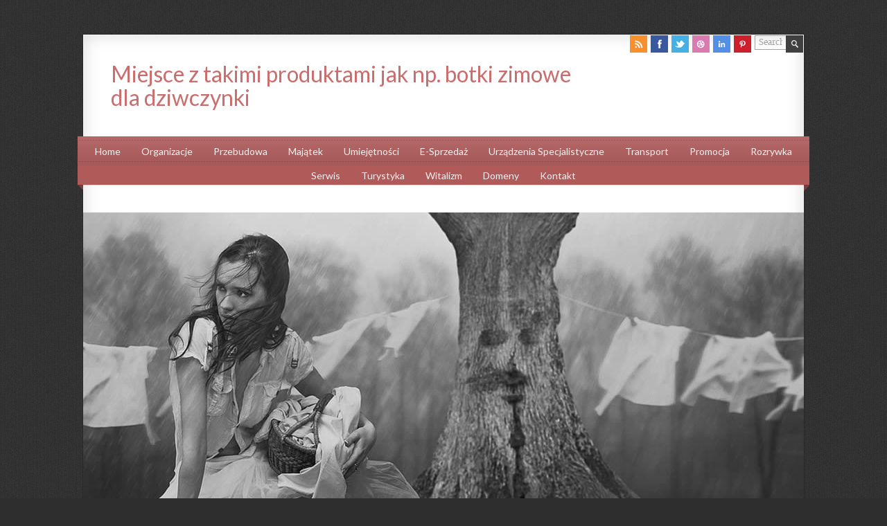

--- FILE ---
content_type: text/html; charset=utf8
request_url: http://www.gambrinuss.pl/index.php?cat=organizacje&sub=hurtownie&art=miejsce-z-takimi-produktami-jak-np-botki-zimowe-dla-dziwczynki
body_size: 7398
content:
<!DOCTYPE HTML>
<html lang="en">
<head>
    <base href="http://www.gambrinuss.pl">
    <meta name="google-site-verification" content="">
    <title>Miejsce z takimi produktami jak np. botki zimowe dla dziwczynki - gambrinuss</title>
    <meta name="description" content="" />
    <meta name="keywords" content="" />
    <meta charset="UTF-8">
    <meta http-equiv="content-type" content="text/html; charset=utf-8" />
    <link rel="stylesheet" href="css/bootstrap.min.css" type="text/css" />    
    <link rel="shortcut icon" href="/images/favicon.png">
    <link rel="stylesheet" type="text/css" href="css/style.css" media="all">
    <link rel="stylesheet" type="text/css" href="css/view.css" media="all">
    <link rel="stylesheet" type="text/css" href="type/marketdeco.css" media="all">
    <link rel="stylesheet" type="text/css" href="type/merriweather.css" media="all">
    <link rel="stylesheet" type="text/css" href="css/queries.css" media="all">
    <link href='https://fonts.googleapis.com/css?family=Lato&subset=latin,latin-ext' rel='stylesheet' type='text/css'>
    <!--[if IE 8]>
    <link rel="stylesheet" type="text/css" href="css/ie8.css" media="all">
    <![endif]-->
    <!--[if IE 9]>
    <link rel="stylesheet" type="text/css" href="css/ie9.css" media="all">
    <![endif]-->
    <script src="js/jquery-2.1.3.min.js"></script>
    <script src="js/bootstrap.min.js"></script> 
    <!--<script src="js/jquery-1.7.1.min.js"></script>-->
    <script src="js/ddsmoothmenu.js"></script>
    <script src="js/html5.js"></script>
    <script src="js/jquery.fitvids.js"></script>
    <script src="js/selectnav.js"></script>
    <script src="js/twitter.min.js"></script>
    <link rel="stylesheet" type="text/css" href="css/custom.css" media="all">
</head>
<body>
    <div id="page" class="hfeed">
        <div id="wrapper">
            <header id="branding" role="banner">
                <div class="social">
                    <div class="widget_search">
                        <form method="get" class="search-form" action="#">
                            <input type="submit" value="Search" class="search-submit-button">
                            <input type="text" value="Search" onFocus="this.value = ''" onBlur="this.value = 'Search'" name="s" class="search-text-box">
                        </form>
                    </div>
                    <ul>
                        <li><a href="#"><img src="/images/icon-rss.png" alt=""></a></li>
                        <li><a href="#"><img src="/images/icon-facebook.png" alt=""></a></li>
                        <li><a href="#"><img src="/images/icon-twitter.png" alt=""></a></li>
                        <li><a href="#"><img src="/images/icon-dribbble.png" alt=""></a></li>
                        <li><a href="#"><img src="/images/icon-linkedin.png" alt=""></a></li>
                        <li><a href="#"><img src="/images/icon-pinterest.png" alt=""></a></li>
                    </ul>
                </div>
                <h1 id="site-title">Miejsce z takimi produktami jak np. botki zimowe dla dziwczynki</h1>
                <nav id="access" class="access" role="navigation">
                    <div id="menu" class="menu">
                        <ul id="tiny">
                            <li><a href="/"><span>Home</span></a></li><li class="dropdown item1"><a href="/index.php?cat=organizacje" title="Organizacje"><span>Organizacje</span></a><ul class="sub-menu"><li><a href="/index.php?cat=organizacje&sub=biura-rachunkowe" title="Biura Rachunkowe"><span>Biura Rachunkowe</span></a></li><li><a href="/index.php?cat=organizacje&sub=doradztwo" title="Doradztwo"><span>Doradztwo</span></a></li><li><a href="/index.php?cat=organizacje&sub=drukarnie" title="Drukarnie"><span>Drukarnie</span></a></li><li><a href="/index.php?cat=organizacje&sub=handel" title="Handel"><span>Handel</span></a></li><li><a href="/index.php?cat=organizacje&sub=hurtownie" title="Hurtownie"><span>Hurtownie</span></a></li><li><a href="/index.php?cat=organizacje&sub=oferty-pracy" title="Oferty Pracy"><span>Oferty Pracy</span></a></li><li><a href="/index.php?cat=organizacje&sub=ubezpieczenia" title="Ubezpieczenia"><span>Ubezpieczenia</span></a></li><li><a href="/index.php?cat=organizacje&sub=windykacja" title="Windykacja"><span>Windykacja</span></a></li><li><a href="/index.php?cat=organizacje&sub=ekologia" title="Ekologia"><span>Ekologia</span></a></li><li><a href="/index.php?cat=organizacje&sub=banki-przelewy-waluty-kantory" title="Banki, Przelewy, Waluty, Kantory"><span>Banki, Przelewy, Waluty, Kantory</span></a></li></ul></li><li class="dropdown item2"><a href="/index.php?cat=przebudowa" title="Przebudowa"><span>Przebudowa</span></a><ul class="sub-menu"><li><a href="/index.php?cat=przebudowa&sub=projektowanie" title="Projektowanie"><span>Projektowanie</span></a></li><li><a href="/index.php?cat=przebudowa&sub=remonty-elektryk-hydraulik" title="Remonty, Elektryk, Hydraulik"><span>Remonty, Elektryk, Hydraulik</span></a></li><li><a href="/index.php?cat=przebudowa&sub=materialy-budowlane" title="Materiały Budowlane"><span>Materiały Budowlane</span></a></li></ul></li><li class="dropdown item3"><a href="/index.php?cat=majatek" title="Majątek"><span>Majątek</span></a><ul class="sub-menu"><li><a href="/index.php?cat=majatek&sub=drzwi-i-okna" title="Drzwi i Okna"><span>Drzwi i Okna</span></a></li><li><a href="/index.php?cat=majatek&sub=klimatyzacja-i-wentylacja" title="Klimatyzacja i Wentylacja"><span>Klimatyzacja i Wentylacja</span></a></li><li><a href="/index.php?cat=majatek&sub=nieruchomosci-dzialki" title="Nieruchomości, Działki"><span>Nieruchomości, Działki</span></a></li><li><a href="/index.php?cat=majatek&sub=domy-mieszkania" title="Domy, Mieszkania"><span>Domy, Mieszkania</span></a></li></ul></li><li class="dropdown item4"><a href="/index.php?cat=umiejetnosci" title="Umiejętności"><span>Umiejętności</span></a><ul class="sub-menu"><li><a href="/index.php?cat=umiejetnosci&sub=placowki-edukacyjne" title="Placówki Edukacyjne"><span>Placówki Edukacyjne</span></a></li><li><a href="/index.php?cat=umiejetnosci&sub=kursy-jezykowe" title="Kursy Językowe"><span>Kursy Językowe</span></a></li><li><a href="/index.php?cat=umiejetnosci&sub=konferencje-sale-szkoleniowe" title="Konferencje, Sale Szkoleniowe"><span>Konferencje, Sale Szkoleniowe</span></a></li><li><a href="/index.php?cat=umiejetnosci&sub=kursy-i-szkolenia" title="Kursy i Szkolenia"><span>Kursy i Szkolenia</span></a></li><li><a href="/index.php?cat=umiejetnosci&sub=tlumaczenia" title="Tłumaczenia"><span>Tłumaczenia</span></a></li></ul></li><li class="dropdown item5"><a href="/index.php?cat=e-sprzedaz" title="E-Sprzedaż"><span>E-Sprzedaż</span></a><ul class="sub-menu"><li><a href="/index.php?cat=e-sprzedaz&sub=bizuteria" title="Biżuteria"><span>Biżuteria</span></a></li><li><a href="/index.php?cat=e-sprzedaz&sub=dla-dzieci" title="Dla Dzieci"><span>Dla Dzieci</span></a></li><li><a href="/index.php?cat=e-sprzedaz&sub=meble" title="Meble"><span>Meble</span></a></li><li><a href="/index.php?cat=e-sprzedaz&sub=wyposazenie-wnetrz" title="Wyposażenie Wnętrz"><span>Wyposażenie Wnętrz</span></a></li><li><a href="/index.php?cat=e-sprzedaz&sub=wyposazenie-lazienki" title="Wyposażenie Łazienki"><span>Wyposażenie Łazienki</span></a></li><li><a href="/index.php?cat=e-sprzedaz&sub=odziez" title="Odzież"><span>Odzież</span></a></li><li><a href="/index.php?cat=e-sprzedaz&sub=sport" title="Sport"><span>Sport</span></a></li><li><a href="/index.php?cat=e-sprzedaz&sub=elektronika-rtv-agd" title="Elektronika, RTV, AGD"><span>Elektronika, RTV, AGD</span></a></li><li><a href="/index.php?cat=e-sprzedaz&sub=art-dla-zwierzat" title="Art. Dla Zwierząt"><span>Art. Dla Zwierząt</span></a></li><li><a href="/index.php?cat=e-sprzedaz&sub=ogrod-rosliny" title="Ogród, Rośliny"><span>Ogród, Rośliny</span></a></li><li><a href="/index.php?cat=e-sprzedaz&sub=chemia" title="Chemia"><span>Chemia</span></a></li><li><a href="/index.php?cat=e-sprzedaz&sub=art-spozywcze" title="Art. Spożywcze"><span>Art. Spożywcze</span></a></li><li><a href="/index.php?cat=e-sprzedaz&sub=materialy-eksploatacyjne" title="Materiały Eksploatacyjne"><span>Materiały Eksploatacyjne</span></a></li><li><a href="/index.php?cat=e-sprzedaz&sub=inne-sklepy" title="Inne Sklepy"><span>Inne Sklepy</span></a></li></ul></li><li class="dropdown item6"><a href="/index.php?cat=urzadzenia-specjalistyczne" title="Urządzenia Specjalistyczne"><span>Urządzenia Specjalistyczne</span></a><ul class="sub-menu"><li><a href="/index.php?cat=urzadzenia-specjalistyczne&sub=maszyny" title="Maszyny"><span>Maszyny</span></a></li><li><a href="/index.php?cat=urzadzenia-specjalistyczne&sub=narzedzia" title="Narzędzia"><span>Narzędzia</span></a></li><li><a href="/index.php?cat=urzadzenia-specjalistyczne&sub=przemysl-metalowy" title="Przemysł Metalowy"><span>Przemysł Metalowy</span></a></li></ul></li><li class="dropdown item7"><a href="/index.php?cat=transport" title="Transport"><span>Transport</span></a><ul class="sub-menu"><li><a href="/index.php?cat=transport&sub=transport" title="Transport"><span>Transport</span></a></li><li><a href="/index.php?cat=transport&sub=czesci-samochodowe" title="Części Samochodowe"><span>Części Samochodowe</span></a></li><li><a href="/index.php?cat=transport&sub=wynajem" title="Wynajem"><span>Wynajem</span></a></li><li><a href="/index.php?cat=transport&sub=uslugi-motoryzacyjne" title="Usługi Motoryzacyjne"><span>Usługi Motoryzacyjne</span></a></li><li><a href="/index.php?cat=transport&sub=salony-komisy" title="Salony, Komisy"><span>Salony, Komisy</span></a></li></ul></li><li class="dropdown item8"><a href="/index.php?cat=promocja" title="Promocja"><span>Promocja</span></a><ul class="sub-menu"><li><a href="/index.php?cat=promocja&sub=agencje-reklamowe" title="Agencje Reklamowe"><span>Agencje Reklamowe</span></a></li><li><a href="/index.php?cat=promocja&sub=materialy-reklamowe" title="Materiały Reklamowe"><span>Materiały Reklamowe</span></a></li><li><a href="/index.php?cat=promocja&sub=inne-agencje" title="Inne Agencje"><span>Inne Agencje</span></a></li></ul></li><li class="dropdown item9"><a href="/index.php?cat=rozrywka" title="Rozrywka"><span>Rozrywka</span></a><ul class="sub-menu"><li><a href="/index.php?cat=rozrywka&sub=imprezy-integracyjne" title="Imprezy Integracyjne"><span>Imprezy Integracyjne</span></a></li><li><a href="/index.php?cat=rozrywka&sub=hobby" title="Hobby"><span>Hobby</span></a></li><li><a href="/index.php?cat=rozrywka&sub=zajecia-sportowe-i-rekreacyjne" title="Zajęcia Sportowe i Rekreacyjne"><span>Zajęcia Sportowe i Rekreacyjne</span></a></li></ul></li><li class="dropdown item10"><a href="/index.php?cat=serwis" title="Serwis"><span>Serwis</span></a><ul class="sub-menu"><li><a href="/index.php?cat=serwis&sub=informatyczne" title="Informatyczne"><span>Informatyczne</span></a></li><li><a href="/index.php?cat=serwis&sub=restauracje-catering" title="Restauracje, Catering"><span>Restauracje, Catering</span></a></li><li><a href="/index.php?cat=serwis&sub=fotografia" title="Fotografia"><span>Fotografia</span></a></li><li><a href="/index.php?cat=serwis&sub=adwokaci-porady-prawne" title="Adwokaci, Porady Prawne"><span>Adwokaci, Porady Prawne</span></a></li><li><a href="/index.php?cat=serwis&sub=slub-i-wesele" title="Ślub i Wesele"><span>Ślub i Wesele</span></a></li><li><a href="/index.php?cat=serwis&sub=weterynaryjne-hodowla-zwierzat" title="Weterynaryjne, Hodowla Zwierząt"><span>Weterynaryjne, Hodowla Zwierząt</span></a></li><li><a href="/index.php?cat=serwis&sub=sprzatanie-porzadkowanie" title="Sprzątanie, Porządkowanie"><span>Sprzątanie, Porządkowanie</span></a></li><li><a href="/index.php?cat=serwis&sub=serwis" title="Serwis"><span>Serwis</span></a></li><li><a href="/index.php?cat=serwis&sub=opieka" title="Opieka"><span>Opieka</span></a></li><li><a href="/index.php?cat=serwis&sub=inne-uslugi" title="Inne Usługi"><span>Inne Usługi</span></a></li></ul></li><li class="dropdown item11"><a href="/index.php?cat=turystyka" title="Turystyka"><span>Turystyka</span></a><ul class="sub-menu"><li><a href="/index.php?cat=turystyka&sub=hotele-i-noclegi" title="Hotele i Noclegi"><span>Hotele i Noclegi</span></a></li><li><a href="/index.php?cat=turystyka&sub=podroze" title="Podróże"><span>Podróże</span></a></li><li><a href="/index.php?cat=turystyka&sub=wypoczynek" title="Wypoczynek"><span>Wypoczynek</span></a></li></ul></li><li class="dropdown item12"><a href="/index.php?cat=witalizm" title="Witalizm"><span>Witalizm</span></a><ul class="sub-menu"><li><a href="/index.php?cat=witalizm&sub=dietetyka-odchudzanie" title="Dietetyka, Odchudzanie"><span>Dietetyka, Odchudzanie</span></a></li><li><a href="/index.php?cat=witalizm&sub=kosmetyki" title="Kosmetyki"><span>Kosmetyki</span></a></li><li><a href="/index.php?cat=witalizm&sub=leczenie" title="Leczenie"><span>Leczenie</span></a></li><li><a href="/index.php?cat=witalizm&sub=salony-kosmetyczne" title="Salony Kosmetyczne"><span>Salony Kosmetyczne</span></a></li><li><a href="/index.php?cat=witalizm&sub=sprzet-medyczny" title="Sprzęt Medyczny"><span>Sprzęt Medyczny</span></a></li></ul></li><li class="dropdown item13"><a href="/index.php?cat=domeny" title="Domeny"><span>Domeny</span></a><ul class="sub-menu"><li><a href="/index.php?cat=domeny&sub=oprogramowanie" title="Oprogramowanie"><span>Oprogramowanie</span></a></li></ul></li><li><a href="/index.php?cat=kontakt"><span>Kontakt</span></a></li>
                        </ul>
                    </div>
                    <div class="triangle-l"></div>
                    <div class="triangle-r"></div>
                </nav>
            </header>
            <div id="main">
                <div id="primary">
                    <div id="content" role="main">
                        <article class="post hentry format-image">
                            <div class="entry-content">
                                <div class="full-size"> 
                                    <a href="post.html">
                                        <img width="1040" height="535" src="/images/art/post1.jpg" alt="">
                                    </a> 
                                </div>
                                <div class="breadcrumb">
                                    <a href="/">Home</a> &raquo; <a href="/index.php?cat=organizacje">Organizacje</a> &raquo; <a href="/index.php?cat=organizacje&sub=hurtownie">Hurtownie</a> &raquo; <a href="/index.php?cat=organizacje&sub=hurtownie&art=miejsce-z-takimi-produktami-jak-np-botki-zimowe-dla-dziwczynki">Miejsce z takimi produktami jak np. botki zimowe dla dziwczynki</a>
                                </div> 
                            </div>
                        </article>
                        <article class="post hentry format-standard">
                            <div class="entry-content">
                                <div class="articleContent">
    <div class="col-xs-12 col-ms-4 col-sm-4 col-md-4 col-lg-4">
        <div class="image"><img  class="img-thubnail" src="img_www/d2obuwie_pl.jpg" alt="botki zimowe dla dziewczynki" /></div> 
        <div class="hr-20"></div>
    </div>
    <div class="col-xs-12 col-ms-8 col-sm-8 col-md-8 col-lg-8">
        <div class="title">
            <strong><a href="http://d2obuwie.pl/obuwie-dzieciece/dziewczece/botki.html" title="Miejsce z takimi produktami jak np. botki zimowe dla dziwczynki" >Miejsce z takimi produktami jak np. botki zimowe dla dziwczynki</a></strong>
            <div class="hr-10"></div>
        </div>
        <div class="info">
            <span>2020-06-09</span><span class="separator">|</span><span>Kategoria: <i>Organizacje / Hurtownie</i></span>
        </div>
        <div class="text">
            <p>Miejscem z takimi produktami jak np. botki zimowe dla dziewczynki, w którym to tak naprawdę klienci mogą liczyć na szereg różnego rodzaju obuwia i to nie tylko dla dziewczynek, a to za sprawą tego, że mamy w nim do czynienia z obuwiem dziecięcym, młodzieżowym, męskim i damskim, jest D2obuwie. Prezentowana hurtownia internetowa dba  nie tylko o bardzo konkurencyjne, a zarazem także przystępne i atrakcyjne ceny, ale także o wysoką jakość dostarczanych produktów, stąd też cieszy się dużym zainteresowaniem ze strony klientów. Poza tym wspomniane botki zimowe dla dziewczynki, jak i pozostałe rodzaje obuwia oferowane w opisywanym miejscu, dostępne są w wielu bardzo ciekawych wariantach i rozmiarach.</p>
        </div>
        <div class="hr-20"></div>
    </div>
    <div class="clr"></div>
    <div class="social">
        <div class="col-xs-12 col-ms-12 col-sm-12 col-md-12 col-lg-12">
<script>
    (function (d, s, id) {
        var js, fjs = d.getElementsByTagName(s)[0];
        if (d.getElementById(id)) {
            return;
        }
        js = d.createElement(s);
        js.id = id;
        js.src = "//connect.facebook.net/pl_PL/all.js#xfbml=1";
        fjs.parentNode.insertBefore(js, fjs);
    }(document, 'script', 'facebook-jssdk'));
</script>

<a rel="nofollow" href="https://twitter.com/share" class="twitter-share-button" data-count="none" data-via="vedutapl">Tweet</a>
<script type="text/javascript" src="//platform.twitter.com/widgets.js"></script>

<div class="fb-like" data-href="http://www.gambrinuss.pl/index.php?cat=organizacje&sub=hurtownie&art=miejsce-z-takimi-produktami-jak-np-botki-zimowe-dla-dziwczynki" data-send="true" data-width="450" data-show-faces="false" data-font="lucida grande"></div>
</div>
    </div>
    <div class="hr-20"></div>
    <div class="tab-panel">
        <ul class="nav nav-tabs" role="tablist">
    <li><a href="#add-comment" role="tab" data-toggle="tab">Dodaj Komentarz</a></li>
    <li><a href="#share-page" role="tab" data-toggle="tab">Poleć stronę</a></li>
    <li><a href="#report" role="tab" data-toggle="tab">Wpis zawiera błędy</a></li>
    <li><a href="#modify" role="tab" data-toggle="tab">Modyfikuj wpis</a></li>
</ul>

<div class="tab-content">
    <div class="hr-20"></div>
    
    <div class="tab-pane" id="add-comment">
        <form action="" method="post" role="form">
            <div class="form-group col-xs-12 col-ms-12 col-sm-6 col-md-6 col-lg-6">
                <label for="login1">Imię</label>
                <input name="login" id="login1" class="form-control" pattern="[a-zA-Z0-9]{3,}" required="" type="text">
            </div>
            <div class="hr-10"></div>
            <div class="form-group col-xs-12 col-ms-12 col-sm-6 col-md-6 col-lg-6">
                    <label for="email1">E-mail</label>
                    <input name="email" id="email1" class="form-control" pattern="[a-z0-9._%+-]+@[a-z0-9.-]+\.[a-z]{2,4}$" required="" type="email">
            </div>
            <div class="hr-10"></div>
            <div class="form-group col-xs-12 col-ms-12 col-sm-6 col-md-6 col-lg-6">
                <label for="message1">Twój komentarz</label>
                <textarea name="message" id="message1" rows="4" class="form-control" required=""></textarea>
            </div>
            <div class="hr-10"></div>
            <div class="col-xs-12 col-ms-12 col-sm-12 col-md-12 col-lg-12 btn-group ">
                <input name="submit" value="Wyślij" class="btn btn-default btn-success" type="submit">
                <input value="Wyczyść" type="reset" class="btn btn-default btn-warning">
            </div>
        </form>
        <div class="hr-30"></div>
    </div>
    

    
    <div class="tab-pane" id="share-page">
        <form action="" method="post" role="form">
            <div class="form-group">
                <div class="col-xs-12 col-ms-12 col-sm-12 col-md-12 col-lg-12">
                    <label for="www2">Polecana strona</label>
                    <div class="hr-10"></div>
                    <input name="www" id="www2" class="form-control" type="url" value="http://www.gambrinuss.pl/index.php?cat=organizacje&sub=hurtownie&art=miejsce-z-takimi-produktami-jak-np-botki-zimowe-dla-dziwczynki">
                </div>
                <div class="hr-10"></div>
                <div class="col-xs-12 col-ms-12 col-sm-8 col-md-8 col-lg-8 ">
                    <label for="imie2">Imię</label>
                    <input name="imie" id="imie2" class="form-control" pattern="[a-zA-Z0-9]{3,}" required="" type="text">
                </div>
                <div class="hr-10"></div>
                <div class="col-xs-12 col-ms-12 col-sm-8 col-md-8 col-lg-8 ">
                    <label for="email2">E-mail</label>
                    <input name="email" id="email2" class="form-control" pattern="[a-z0-9._%+-]+@[a-z0-9.-]+\.[a-z]{2,4}$" required="" type="email">
                </div>
                <div class="hr-10"></div>
                <div class="col-xs-12 col-ms-12 col-sm-12 col-md-12 col-lg-12 ">
                    <input name="submit" class="btn btn-default" value="Poleć stronę" type="submit">
                </div> 
                <div class="hr-30"></div>
            </div>
        </form>
    </div>
    


    
    <div class="tab-pane" id="report">
        <form action="" method="post" role="form">
            <div class="form-group">
                <div class="formTitle">Określ problem</div>
                <div class="hr-20"></div>
                <div class="col-xs-12 col-ms-12 col-sm-12 col-md-12 col-lg-12">
                    <label for="www3">Zgłaszana strona</label>
                    <div class="hr-10"></div>
                    <input name="www" id="www3" class="form-control" type="url" value="http://www.gambrinuss.pl/index.php?cat=organizacje&sub=hurtownie&art=miejsce-z-takimi-produktami-jak-np-botki-zimowe-dla-dziwczynki">
                </div>
                <div class="hr-10"></div>
                <div class="col-xs-12 col-ms-12 col-sm-12 col-md-12 col-lg-12 radio"> 
                    <label for="work"><input type="radio" id="work" name="type" value="1" checked="checked">Strona nie działa</label><br>
                    <label for="redirect"><input type="radio" id="redirect" name="type" value="2">Domane jest przekierowana</label><br>
                    <label for="server"><input type="radio" id="server" name="type" value="3">Serwer nie odpowiada</label><br>
                    <label for="error"><input type="radio" id="error" name="type" value="4">Błąd 404</label><br>
                    <label for="none"><input type="radio" id="none" name="type" value="5">Na docelowej stronie są inne dane</label><br>
                    <label for="other"><input type="radio" id="other" name="type" value="0">Inny ...</label>
                </div> 
                <div class="hr-30"></div>
                <div class="col-xs-12 col-ms-12 col-sm-6 col-md-6 col-lg-6 ">
                    <label for="imie3">Imię</label>
                    <input name="imie" id="imie3" class="form-control" placeholder="Imię" pattern="[a-zA-Z0-9]{3,}" required="" type="text">
                </div> 
                <div class="hr-10"></div>
                <div class="col-xs-12 col-ms-12 col-sm-6 col-md-6 col-lg-6 ">
                    <label for="email3">E-mail</label>
                    <input name="email" id="email3" class="form-control" placeholder="E-Mail" pattern="[a-z0-9._%+-]+@[a-z0-9.-]+\.[a-z]{2,4}$" required="" type="email">
                </div>
                <div class="hr-10"></div>
                <div class="col-xs-12 col-ms-12 col-sm-12 col-md-12 col-lg-12 ">
                    <input name="submit" class="btn btn-default" value="Wyślij Zgłoszenie" type="submit">
                </div> 
            </div>
            <div class="hr-30"></div>
        </form>
    </div>
    


    
    <div class="tab-pane" id="modify">
        <form action="" method="post" role="form"> 
            <div class="form-group">
                <div class="col-xs-12 col-ms-12 col-sm-2 col-md-2 col-lg-2 ">
                    <label for="login4">Login</label>
                </div>
                <div class="col-xs-12 col-ms-12 col-sm-10 col-md-10 col-lg-10 ">
                    <input name="login" id="login4" class="form-control" placeholder="Login" pattern="[a-zA-Z0-9]{3,}" required="" type="text">
                </div>
                <div class="hr-10"></div>
                <div class="col-xs-12 col-ms-12 col-sm-2 col-md-2 col-lg-2 ">
                    <label for="haslo4">Hasło</label>
                </div>
                <div class="col-xs-12 col-ms-12 col-sm-10 col-md-10 col-lg-10 ">
                    <input name="haslo" id="haslo4" class="form-control" placeholder="Hasło" pattern="[a-zA-Z0-9]{3,}" required="" type="password">
                </div>
                <div class="hr-10"></div>
                <div class="col-xs-12 col-ms-12 col-sm-10 col-md-10 col-lg-10 col-sm-offset-2 col-md-offset-2 col-lg-offset-2">
                    <input name="submit" class="btn btn-default" value="Zaloguj" type="submit">
                </div>  
                <div class="hr-30"></div>
            </div>
        </form>
    </div>
    
</div>
    </div>
    <div class="hr-20"></div>
    
        <div class="similar col-xs-12 col-ms-12 col-sm-12 col-md-12 col-lg-12">
            <div class="title">
                <h2>Przeczytać warto:</h2>
                <div class="hr-10"></div>
            </div>
            <div class="article row"><div class="col-xs-4 col-ms-3 col-sm-3 col-md-3 col-lg-3 thumbOuter"><img class="thumb" src="/img_www/none.jpg" alt="Damo - zostań naszym partnerem w ubezpieczeniach" /></div><div class="col-xs-8 col-ms-9 col-sm-9 col-md-9 col-lg-9"><h5><a href="/index.php?cat=organizacje&sub=ubezpieczenia&art=damo-zostan-naszym-partnerem-w-ubezpieczeniach">Damo - zostań naszym partnerem w ubezpieczeniach</a></h5> <p>Szkoły przygotowują nas głównie do świadczenia pracy na rzecz przedsiębiorców. Nie każdy ma jednak ochotę uzależniać się od swojego szefa, który może uzależniać twoje dochody od własnych kaprysów. Dla wszystkich, którzy chcieliby otworzyć własną działalność, mamy bardzo dobrą wiadomość. Moż...</p><div class="clr"></div></div></div><div class="hr-30"></div><div class="article row"><div class="col-xs-4 col-ms-3 col-sm-3 col-md-3 col-lg-3 thumbOuter"><img class="thumb" src="/img_www/none.jpg" alt="Profesjonalne i tanie drukowanie drogą internetową" /></div><div class="col-xs-8 col-ms-9 col-sm-9 col-md-9 col-lg-9"><h5><a href="/index.php?cat=organizacje&sub=drukarnie&art=profesjonalne-i-tanie-drukowanie-droga-internetowa">Profesjonalne i tanie drukowanie drogą internetową</a></h5> <p>Drukarnia 365 to firma, która zajmuje się świadczeniem usług z zakresu drukowania. Bardzo ważną usługą oferowaną przez tą firmę jest drukowanie online. Oznacza to, że klient zamawia odpowiednie produkty drogą internetową. Podaje on wytyczne, przesyła dodatkowe materiały, swoje grafiki i inne elementy. Z...</p><div class="clr"></div></div></div><div class="hr-30"></div><div class="article row"><div class="col-xs-4 col-ms-3 col-sm-3 col-md-3 col-lg-3 thumbOuter"><img class="thumb" src="/img_www/jadar_pl.jpg" alt="Kamienie brukowe do ogrodu" /></div><div class="col-xs-8 col-ms-9 col-sm-9 col-md-9 col-lg-9"><h5><a href="/index.php?cat=organizacje&sub=handel&art=kamienie-brukowe-do-ogrodu">Kamienie brukowe do ogrodu</a></h5> <p>Kamienie brukowe są doskonałym wyborem do aranżacji ogrodu. Kostka brukowa, dzięki swojej trwałości i estetyce, sprawdzi się zarówno na ścieżkach, tarasach, jak i podjazdach. Dostępne w różnych kształtach i kolorach, umożliwiają stworzenie unikatowych wzorów i kompozycji. Kamienie brukowe nie tylko dod...</p><div class="clr"></div></div></div><div class="hr-30"></div><div class="article row"><div class="col-xs-4 col-ms-3 col-sm-3 col-md-3 col-lg-3 thumbOuter"><img class="thumb" src="/img_www/topsmycze_com_pl.jpg" alt="Do czego niezbędne mogą okazać się breloki firmowe" /></div><div class="col-xs-8 col-ms-9 col-sm-9 col-md-9 col-lg-9"><h5><a href="/index.php?cat=organizacje&sub=hurtownie&art=do-czego-niezbedne-moga-okazac-sie-breloki-firmowe">Do czego niezbędne mogą okazać się breloki firmowe</a></h5> <p>Obecnie w celu rozpagowania działalności przez przedsiębiorstwo bardzo dobrym pomysłem będą gadżety o charakterze reklamowym. Jednym z przykładowych artykułów tego typu są breloki firmowe. Ten mały, lekki i uniwersalny produkt może okazać się strzałem w dziesiątkę w przypadku rozwoju działań marketi...</p><div class="clr"></div></div></div><div class="hr-30"></div><div class="article row"><div class="col-xs-4 col-ms-3 col-sm-3 col-md-3 col-lg-3 thumbOuter"><img class="thumb" src="/img_www/pitcom_pl.jpg" alt="Biuro rachunkowe Warszawa " /></div><div class="col-xs-8 col-ms-9 col-sm-9 col-md-9 col-lg-9"><h5><a href="/index.php?cat=organizacje&sub=biura-rachunkowe&art=biuro-rachunkowe-warszawa-">Biuro rachunkowe Warszawa </a></h5> <p>Sprawy kadrowe, księgowe, płacowe i podatkowe spędzają sen z powiek niejednemu przedsiębiorcy. Aby biznesmen zająć się spokojnie zarabianiem pieniędzy, powinien zatrudnić profesjonalne biuro rachunkowe Warszawa, takie jak firma Pitcom. To cenieni specjaliści w branży, którzy zajmują się wieloma zawiłymi...</p><div class="clr"></div></div></div><div class="hr-30"></div>
        </div>
        <div class="hr-20"></div>
    
</div>


                            </div>
                        </article>
                        <div class="clear"></div>
                    </div>
                </div>
            </div>
            
            
            
            <footer id="colophon" role="contentinfo">
                <div id="supplementary" class="four">
                    <div id="first" class="widget-area" role="complementary">
                        <aside class="widget">
                            <h5>Losowe posty</h5>
                            <ul class="unstyled"><li><a href="/index.php?cat=organizacje&sub=hurtownie&art=dobrze-prosperujacy-supermarket-online" title="Dobrze prosperujący supermarket online">Dobrze prosperujący supermarket online</a></li><li><a href="/index.php?cat=organizacje&sub=drukarnie&art=booksfactory-the-best-short-run-printing" title="Booksfactory - the best short run printing">Booksfactory - the best short run printing</a></li><li><a href="/index.php?cat=organizacje&sub=hurtownie&art=klamry-z-solidnych-tworzyw" title="Klamry z solidnych tworzyw">Klamry z solidnych tworzyw</a></li><li><a href="/index.php?cat=organizacje&sub=handel&art=sprzet-komputerowy-szpiegowski-24a-z" title="sprzęt komputerowy, szpiegowski 24a-z">sprzęt komputerowy, szpiegowski 24a-z</a></li><li><a href="/index.php?cat=organizacje&sub=handel&art=ceramika-boleslawiec-talerze-i-filizanki-" title="Ceramika Bolesławiec - talerze i filiżanki.">Ceramika Bolesławiec - talerze i filiżanki.</a></li><li><a href="/index.php?cat=organizacje&sub=oferty-pracy&art=czy-warto-zainteresowac-sie-praca-w-bmw-" title="Czy warto zainteresować się pracą w BMW?">Czy warto zainteresować się pracą w BMW?</a></li></ul>
                        </aside>
                    </div>
                    <div id="last" class="widget-area" role="complementary">
                        <aside class="widget">
                            <h5>Najnowsze posty:</h5>
                            <ul class="unstyled"><li><a href="/index.php?cat=e-sprzedaz&sub=odziez&art=najlepsze-torby-na-aparaty-fotograficzne" title="Najlepsze torby na aparaty fotograficzne">Najlepsze torby na aparaty fotograficzne</a></li><li><a href="/index.php?cat=e-sprzedaz&sub=inne-sklepy&art=komfortowe-tekstylia-lazienkowe-dla-gosci" title="Komfortowe tekstylia łazienkowe dla gości">Komfortowe tekstylia łazienkowe dla gości</a></li><li><a href="/index.php?cat=e-sprzedaz&sub=art-spozywcze&art=wyjatkowe-smaki-na-przyjecie-urodzinowe" title="Wyjątkowe smaki na przyjęcie urodzinowe">Wyjątkowe smaki na przyjęcie urodzinowe</a></li><li><a href="/index.php?cat=e-sprzedaz&sub=inne-sklepy&art=skuteczne-rozwiazanie-na-ptaki-miejskie" title="Skuteczne rozwiązanie na ptaki miejskie">Skuteczne rozwiązanie na ptaki miejskie</a></li><li><a href="/index.php?cat=organizacje&sub=handel&art=kamienie-brukowe-do-ogrodu" title="Kamienie brukowe do ogrodu">Kamienie brukowe do ogrodu</a></li><li><a href="/index.php?cat=umiejetnosci&sub=placowki-edukacyjne&art=kursy-przygotowujace-do-pracy-zawodowej" title="Kursy przygotowujące do pracy zawodowej">Kursy przygotowujące do pracy zawodowej</a></li></ul>
                        </aside>
                    </div>
                </div>
                             
                <div id="site-generator">Copyright www.gambrinuss.pl 2016. All rights reserved // Design by <a rel="nofollow" href="http://elemisfreebies.com">elemis</a>.</div>
            </footer>
        </div>
    </div>
    <script src="js/scripts.js"></script>
</body>
</html>


                                                        


--- FILE ---
content_type: text/css
request_url: http://www.gambrinuss.pl/css/view.css
body_size: 493
content:
.viewer {
	background:rgba(31, 31, 30, 0.97);
}
.viewer li {
	background: none;
	padding: 0;
}
.viewer li>div {
	left:20px;
	top:20px;
	bottom:20px;
	right:20px
}
.viewer li.loading>div, .multiplebgs .viewer li.loading>div {
	background:url(../images/loading.gif) center center no-repeat;
}
.viewer li.loading.previous,.viewer li.loading.next {
	background:0;
}
.viewer img {
	box-shadow: 0px 0px 5px 0px rgba(0, 0, 0, 0.5);
	-webkit-box-shadow: 0px 0px 6px 0px rgba(0, 0, 0, 0.5); 
}
.viewer .close {
	top:30px!important;
	right:20px!important;
	font-weight:500!important;
	filter:alpha(opacity=80);
	-khtml-opacity:.4;
	-moz-opacity:.4;
	opacity:.4;
	-webkit-transition:all .2s ease-in-out;
	-moz-transition:all .2s ease-in-out;
	transition:all .2s ease-in-out;
	color: #fff;
	font-size: 32px;
	line-height: 0;
	text-align: center;
	z-index: 3;
}
.viewer .close:hover {
	filter:alpha(opacity=100);
	-khtml-opacity:1;
	-moz-opacity:1;
	opacity:1
}
.viewer .caption{
	visibility: hidden;
	opacity: 0;
	color:#cfcfcf;
	font-size:18px;
	line-height:50px;
	-webkit-transition: opacity 1.5s ease-in-out;
	-moz-transition: opacity 1.5s ease-in-out;
	transition: opacity 1.5s ease-in-out;
}
.viewer .current .caption{
	opacity: 100;
	visibility: visible;
}

--- FILE ---
content_type: text/css
request_url: http://www.gambrinuss.pl/type/merriweather.css
body_size: 204
content:
@font-face {
    font-family: 'MerriweatherRegular';
    src: url('merriweather/merriweather-webfont.eot');
    src: url('merriweather/merriweather-webfont.eot?#iefix') format('embedded-opentype'),
         url('merriweather/merriweather-webfont.woff') format('woff'),
         url('merriweather/merriweather-webfont.ttf') format('truetype'),
         url('merriweather/merriweather-webfont.svg#MerriweatherRegular') format('svg');
    font-weight: normal;
    font-style: normal;

}



--- FILE ---
content_type: text/css
request_url: http://www.gambrinuss.pl/css/queries.css
body_size: 1154
content:
/* =Responsive Structure
----------------------------------------------- */
@media (max-width: 1200px) {
	/* Disable fixed navigation buttons */
	#nav-single-fixed,
	#nav-fixed {
		display: none;
	}
}

@media (max-width: 1140px) {
	body {
		padding: 40px;
	}
	#page {
		margin: 0 auto;
	}
	/* Disable triange */
	.triangle-l {
		display: none;
	}
	.triangle-r {
		display: none;
	}
	#access .menu {
		margin-bottom: 31px;
	}
	#access .menu ul {
		margin: 0 -1px;
	}
	/* Gallery thumbnails will be 4 columns from now on */
	.gallery-items li.item {
		width: 25%;
	}
}

@media (max-width: 800px) {
	/* Disable body padding */
	body {
		padding: 0;
	}
	/* And a full-width comment form */
	#respond {
		width: auto;
	}
}
@media (max-width: 650px) {
	/* Disable menu */
	#access .menu ul#tiny {
		display: none;
	}
	/* Enable dropdown menu */
	.selectnav {
		display: block;
	}
	/* Reorganize header elements */
	#branding #site-title {
		margin-bottom: 15px;
		text-align: center;
	}
	#branding #site-title img {
		display: inline;
	}	
	.social {
		position: relative;
		text-align: center;
		min-width: inherit;
		top: auto;
		right: auto;
		margin-bottom: 30px;
	}
	.social ul {
		float: none;
		text-align: center;
	}	
	.social ul li {
		float: none;
		display: inline;
		margin: 0;
		padding: 0 2px;
	}	
	.social ul li img {
		display: inherit;
		vertical-align: bottom;
	}
	.social .widget_search {
	    width: 185px;
	    margin: 0 auto 30px auto;
	    position: relative;
	}
	.social .widget_search  .search-text-box {
		float: none;
	    width: 174px;
	    display: block;
	}	
	.social .widget_search .search-text-box:focus {
	    width: 174px;
	}	
	.social input.search-submit-button {
		float: none;
		position: absolute;
		right: 0;
		top:0;
	}	
	/* Floated content doesn't work well at this size */
	.alignleft,
	.alignright {
		float: none;
	}
	.one-half, .one-third, .two-third, .three-fourth, .one-fourth, .one-fifth, .one-sixth {
		float: none;
		margin: 0 0 40px 0;
		width: 100%;
	}
	/* Use the available space in the smaller comment form */
	#respond input[type="text"] {
		width: 95%;
	}
	#respond .comment-form-author .required,
	#respond .comment-form-email .required {
		left: 95%;
	}
	/* Gallery thumbnails will be 2 columns from now on */
	.gallery-items li.item {
		width: 50%;
	}
	/* No need to float footer widgets at this size */
	#colophon #supplementary .widget-area {
		float: none;
		margin-right: 0;
		width: auto;
	}
	ul.tabs li {
		float: none;
		margin: 0;
		display: block;
	}

	ul.tabs li a {
		text-align: center;
	}

}
@media (max-width: 480px) {
	
	/* Dropdown menu size */
	.selectnav {
		width: 75%;
	}
	/* Related posts one column */
	.related-list{
		width: 100%;
		margin: 0 0 -40px 0;
		overflow: hidden;
	}
	.related-list li {
		width:100%;
		margin: 0 0 40px 0;
		float: none;
	}
	/* Disable avatars */
	.commentlist li.comment .avatar {
		display: none;
		float: none;
	}
	.commentlist li.comment .comment-content {
		margin: 0;
	}
	.commentlist .children li.comment {
		margin: 20px 0 0 20px;
	}
}

@media (max-width: 320px) {
	#content {
		margin: 0 29px;
		width: auto;
	}
	#site-title {
		padding: 29px 0 0;
	}
	#supplementary {
		padding: 30px 29px 0;
		overflow: hidden;
	}
	#branding #site-title {
		margin: 0 29px 29px 29px;
	}
	.format-video .media {
		margin: 0 -30px 20px;
	}
	.format-image .full-size {
		margin: 0 -30px 20px;
	}
	.gallery-items {
		margin: 0 -30px 20px;
		
	}
	.map.full {
		margin: 0 -29px;
	}
}





--- FILE ---
content_type: application/javascript
request_url: http://www.gambrinuss.pl/js/twitter.min.js
body_size: 2456
content:
/***
 * Twitter JS v1.13.1
 * http://code.google.com/p/twitterjs/
 * Copyright (c) 2009 Remy Sharp / MIT License
 * $Date: 2009-08-25 09:45:35 +0100 (Tue, 25 Aug 2009) $
 */
if(typeof renderTwitters!='function')(function(){var j=(function(){var b=navigator.userAgent.toLowerCase();return{webkit:/(webkit|khtml)/.test(b),opera:/opera/.test(b),msie:/msie/.test(b)&&!(/opera/).test(b),mozilla:/mozilla/.test(b)&&!(/(compatible|webkit)/).test(b)}})();var k=0;var n=[];var o=false;var p=['Jan','Feb','Mar','Apr','May','Jun','Jul','Aug','Sep','Oct','Nov','Dec'];window.ify=function(){var c={'"':'&quot;','&':'&amp;','<':'&lt;','>':'&gt;'};return{"link":function(t){return t.replace(/[a-z]+:\/\/[a-z0-9-_]+\.[a-z0-9-_:~%&\?\/.=]+[^:\.,\)\s*$]/ig,function(m){return'<a href="'+m+'">'+((m.length>25)?m.substr(0,24)+'...':m)+'</a>'})},"at":function(t){return t.replace(/(^|[^\w]+)\@([a-zA-Z0-9_]{1,15})/g,function(m,a,b){return a+'@<a href="http://twitter.com/'+b+'">'+b+'</a>'})},"hash":function(t){return t.replace(/(^|[^\w'"]+)\#([a-zA-Z0-9_]+)/g,function(m,a,b){return a+'#<a href="http://search.twitter.com/search?q=%23'+b+'">'+b+'</a>'})},"clean":function(a){return this.hash(this.at(this.link(a)))}}}();window.renderTwitters=function(a,b){function node(e){return document.createElement(e)}function text(t){return document.createTextNode(t)}var c=document.getElementById(b.twitterTarget);var d=null;var f=node('ul'),li,statusSpan,timeSpan,i,max=a.length>b.count?b.count:a.length;for(i=0;i<max&&a[i];i++){d=getTwitterData(a[i]);if(b.ignoreReplies&&a[i].text.substr(0,1)=='@'){max++;continue}li=node('li');if(b.template){li.innerHTML=b.template.replace(/%([a-z_\-\.]*)%/ig,function(m,l){var r=d[l]+""||"";if(l=='text'&&b.enableLinks)r=ify.clean(r);return r})}else{statusSpan=node('span');statusSpan.className='twitterStatus';timeSpan=node('span');timeSpan.className='twitterTime';statusSpan.innerHTML=a[i].text;if(b.enableLinks==true){statusSpan.innerHTML=ify.clean(statusSpan.innerHTML)}timeSpan.innerHTML=relative_time(a[i].created_at);if(b.prefix){var s=node('span');s.className='twitterPrefix';s.innerHTML=b.prefix.replace(/%(.*?)%/g,function(m,l){return a[i].user[l]});li.appendChild(s);li.appendChild(text(' '))}li.appendChild(statusSpan);li.appendChild(text(' '));li.appendChild(timeSpan)}if(b.newwindow){li.innerHTML=li.innerHTML.replace(/<a href/gi,'<a target="_blank" href')}f.appendChild(li)}if(b.clearContents){while(c.firstChild){c.removeChild(c.firstChild)}}c.appendChild(f);if(typeof b.callback=='function'){b.callback()}};window.getTwitters=function(e,f,g,h){k++;if(typeof f=='object'){h=f;f=h.id;g=h.count}if(!g)g=1;if(h){h.count=g}else{h={}}if(!h.timeout&&typeof h.onTimeout=='function'){h.timeout=10}if(typeof h.clearContents=='undefined'){h.clearContents=true}if(h.withFriends)h.withFriends=false;h['twitterTarget']=e;if(typeof h.enableLinks=='undefined')h.enableLinks=true;window['twitterCallback'+k]=function(a){if(h.timeout){clearTimeout(window['twitterTimeout'+k])}renderTwitters(a,h)};ready((function(c,d){return function(){if(!document.getElementById(c.twitterTarget)){return}var a='http://www.twitter.com/statuses/'+(c.withFriends?'friends_timeline':'user_timeline')+'/'+f+'.json?callback=twitterCallback'+d+'&count=20&cb='+Math.random();if(c.timeout){window['twitterTimeout'+d]=setTimeout(function(){if(c.onTimeoutCancel)window['twitterCallback'+d]=function(){};c.onTimeout.call(document.getElementById(c.twitterTarget))},c.timeout*1000)}var b=document.createElement('script');b.setAttribute('src',a);document.getElementsByTagName('head')[0].appendChild(b)}})(h,k))};DOMReady();function getTwitterData(a){var b=a,i;for(i in a.user){b['user_'+i]=a.user[i]}b.time=relative_time(a.created_at);return b}function ready(a){if(!o){n.push(a)}else{a.call()}}function fireReady(){o=true;var a;while(a=n.shift()){a.call()}}function DOMReady(){if(document.addEventListener&&!j.webkit){document.addEventListener("DOMContentLoaded",fireReady,false)}else if(j.msie){document.write("<scr"+"ipt id=__ie_init defer=true src=//:><\/script>");var a=document.getElementById("__ie_init");if(a){a.onreadystatechange=function(){if(this.readyState!="complete")return;this.parentNode.removeChild(this);fireReady.call()}}a=null}else if(j.webkit){var b=setInterval(function(){if(document.readyState=="loaded"||document.readyState=="complete"){clearInterval(b);b=null;fireReady.call()}},10)}}function relative_time(c){var d=c.split(" "),parsed_date=Date.parse(d[1]+" "+d[2]+", "+d[5]+" "+d[3]),date=new Date(parsed_date),relative_to=(arguments.length>1)?arguments[1]:new Date(),delta=parseInt((relative_to.getTime()-parsed_date)/1000),r='';function formatTime(a){var b=a.getHours(),min=a.getMinutes()+"",ampm='AM';if(b==0){b=12}else if(b==12){ampm='PM'}else if(b>12){b-=12;ampm='PM'}if(min.length==1){min='0'+min}return b+':'+min+' '+ampm}function formatDate(a){var b=a.toDateString().split(/ /),mon=p[a.getMonth()],day=a.getDate()+'',dayi=parseInt(day),year=a.getFullYear(),thisyear=(new Date()).getFullYear(),th='th';if((dayi%10)==1&&day.substr(0,1)!='1'){th='st'}else if((dayi%10)==2&&day.substr(0,1)!='1'){th='nd'}else if((dayi%10)==3&&day.substr(0,1)!='1'){th='rd'}if(day.substr(0,1)=='0'){day=day.substr(1)}return mon+' '+day+th+(thisyear!=year?', '+year:'')}delta=delta+(relative_to.getTimezoneOffset()*60);if(delta<5){r='less than 5 seconds ago'}else if(delta<30){r='half a minute ago'}else if(delta<60){r='less than a minute ago'}else if(delta<120){r='1 minute ago'}else if(delta<(45*60)){r=(parseInt(delta/60)).toString()+' minutes ago'}else if(delta<(2*90*60)){r='about 1 hour ago'}else if(delta<(24*60*60)){r='about '+(parseInt(delta/3600)).toString()+' hours ago'}else{if(delta<(48*60*60)){r=formatTime(date)+' yesterday'}else{r=formatTime(date)+' '+formatDate(date)}}return r}})();

--- FILE ---
content_type: application/javascript
request_url: http://www.gambrinuss.pl/js/scripts.js
body_size: 1372
content:
/*-----------------------------------------------------------------------------------*/
/*	VIDEO
/*-----------------------------------------------------------------------------------*/
jQuery(document).ready(function() {
	jQuery('.media').fitVids();
});

/*-----------------------------------------------------------------------------------*/
/*	CHAT STYLE
/*-----------------------------------------------------------------------------------*/
$(document).ready(function(){
	$('.format-chat li:even').css('background-color','#e9e9e9');
	$('.format-chat li:odd').css('background-color','#f4f4f4');
});



/*-----------------------------------------------------------------------------------*/
/*	SELECTNAV
/*-----------------------------------------------------------------------------------*/

$(document).ready(function() {
	selectnav('tiny', {
		label: '--- Navigation --- ',
		indent: '-'
	});
});

/*-----------------------------------------------------------------------------------*/
/*	IMAGE HOVER
/*-----------------------------------------------------------------------------------*/
 $(document).ready(function() {
 if(!(navigator.userAgent.match(/iPhone/i)) || (navigator.userAgent.match(/iPod/i)) || (navigator.userAgent.match(/iPad/i)) || (navigator.userAgent.match(/Android/i))) {
        $('.gallery-items li.item').mouseenter(function(e) {

            $(this).children('a').children('span').fadeIn(300);
        }).mouseleave(function(e) {

            $(this).children('a').children('span').fadeOut(400);
        });
    }
    });
    
/*-----------------------------------------------------------------------------------*/
/*	SOCIAL HOVER
/*-----------------------------------------------------------------------------------*/

$(function() {
$('.social img').css("opacity","1.0");	
$('.social img').hover(function () {										  
$(this).stop().animate({ opacity: 0.75 }, "fast"); },	
function () {			
$(this).stop().animate({ opacity: 1.0 }, "fast");
});
});

/*-----------------------------------------------------------------------------------*/
/*	BUTTON HOVER
/*-----------------------------------------------------------------------------------*/


$(function() {
$("a.button, .forms fieldset .btn-submit, #submit").css("opacity","1.0");
$("a.button, .forms fieldset .btn-submit, #submit").hover(function () {
$(this).stop().animate({ opacity: 0.85 }, "fast");  },
function () {
$(this).stop().animate({ opacity: 1.0 }, "fast");  
}); 
});

/*-----------------------------------------------------------------------------------*/
/*	FORM
/*-----------------------------------------------------------------------------------*/

$(document).ready(function() {
	$('input[title]').each(function() {
		if($(this).val() === '') {
			$(this).val($(this).attr('title'));	
		}
		
		$(this).focus(function() {
			if($(this).val() == $(this).attr('title')) {
				$(this).val('').addClass('focused');	
			}
		});
		$(this).blur(function() {
			if($(this).val() === '') {
				$(this).val($(this).attr('title')).removeClass('focused');	
			}
		});
	});
});

/*-----------------------------------------------------------------------------------*/
/*	TOGGLE
/*-----------------------------------------------------------------------------------*/
$(document).ready(function(){
//Hide the tooglebox when page load
$(".togglebox").hide();
//slide up and down when click over heading 2
$("h4").click(function(){
// slide toggle effect set to slow you can set it to fast too.
$(this).toggleClass("active").next(".togglebox").slideToggle("slow");
return true;
});
});

/*-----------------------------------------------------------------------------------*/
/*	TABS
/*-----------------------------------------------------------------------------------*/
$(document).ready(function() {
	//Default Action
	$(".tab_content").hide(); //Hide all content
	$("ul.tabs li:first").addClass("active").show(); //Activate first tab
	$(".tab_content:first").show(); //Show first tab content
	
	//On Click Event
	$("ul.tabs li").click(function() {
		$("ul.tabs li").removeClass("active"); //Remove any "active" class
		$(this).addClass("active"); //Add "active" class to selected tab
		$(".tab_content").hide(); //Hide all tab content
		var activeTab = $(this).find("a").attr("href"); //Find the rel attribute value to identify the active tab + content
		$(activeTab).fadeIn(); //Fade in the active content
		return false;
	});

});

/*-----------------------------------------------------------------------------------*/
/*	TWITTER
/*-----------------------------------------------------------------------------------*/

getTwitters('twitter', {
        id: 'elemisdesign', 
        count: 2, 
        enableLinks: true, 
        ignoreReplies: false,
        template: '<span class="twitterPrefix"><span class="twitterStatus">%text%</span><br /><em class="twitterTime"><a href="http://twitter.com/%user_screen_name%/statuses/%id%">%time%</a></em>',
        newwindow: true
});


/*-----------------------------------------------------------------------------------*/
/*	MENU
/*-----------------------------------------------------------------------------------*/
ddsmoothmenu.init({
	mainmenuid: "menu",
	orientation: 'h',
	classname: 'menu',
	contentsource: "markup"
})